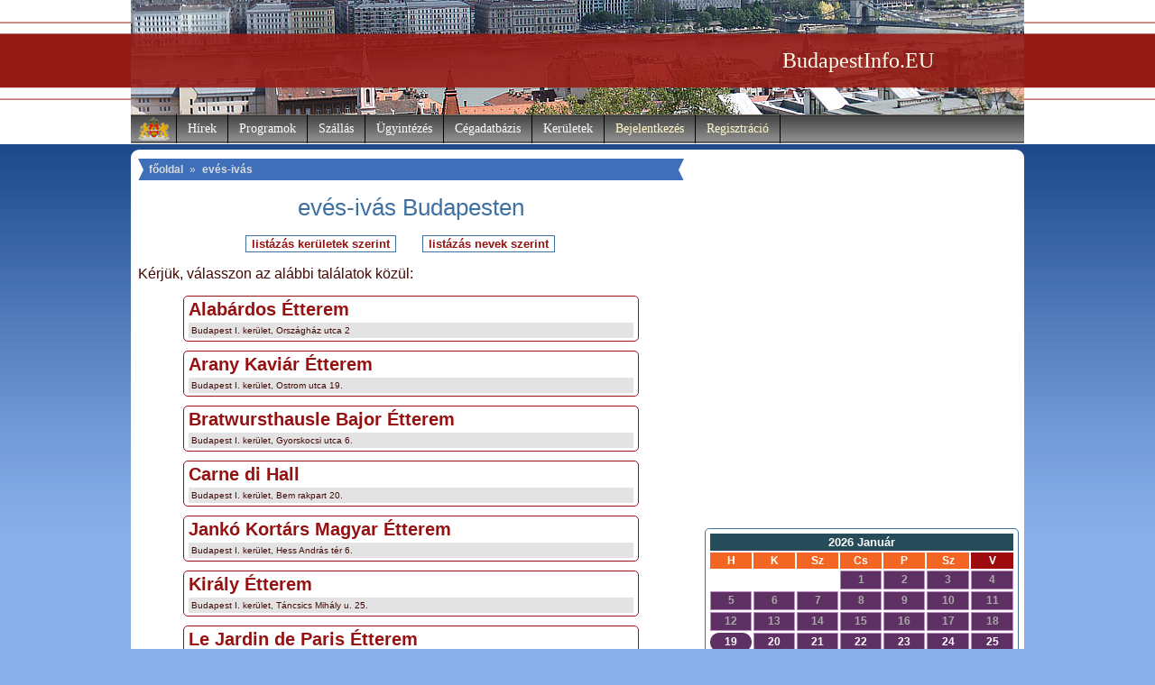

--- FILE ---
content_type: text/html
request_url: https://www.budapestinfo.eu/eves_ivas/0_24_traveller_s_bar
body_size: 6457
content:
	
<!DOCTYPE HTML PUBLIC "-//W3C//DTD HTML 4.01 Transitional//EN"
"https://www.w3.org/TR/html4/loose.dtd">
<html>
<head>
<title>evés-ivás Budapesten (BudapestInfo.EU)</title>
<meta http-equiv="Content-Type" content="text/html; charset=utf-8">
<meta http-equiv="content-language" content="hu-HU">
<meta http-equiv="language" content="hu-HU">
<meta name="description" content="evés-ivás Budapesten (BudapestInfo.EU)">
<meta name="keywords" content="Budapest, BudapestInfo, főváros, kerületek, polgármester, okmányiroda, szálláskereső, Újpest, Angyalföld, Józsefváros, Rákosszentmihály, Budai vár">
<meta name="robots" content="index,follow">
<meta http-equiv="imagetoolbar" content="no">
<link rel="shortcut icon" href="https://www.budapestinfo.eu/favicon.ico">
<link href="https://www.budapestinfo.eu/style.css" type="text/css" rel="stylesheet">
<base href="https://www.budapestinfo.eu/">
<script type="text/javascript">
window.google_analytics_uacct = "UA-1242097-5";
</script><script type="text/javascript" src="https://apis.google.com/js/plusone.js">
  {lang: 'hu'}
</script>

<!-- (C)2000-2015 Gemius SA - gemiusAudience / budapestinfo.eu / Minden_oldal -->
<script type="text/javascript">
<!--//--><![CDATA[//><!--
var pp_gemius_identifier = 'AfHq9is3N405NL2fXfbNqYaT33MRwDsK82ZkNtZVnFL.G7';
// lines below shouldn't be edited
function gemius_pending(i) { window[i] = window[i] || function() {var x = window[i+'_pdata'] = window[i+'_pdata'] || []; x[x.length]=arguments;};};
gemius_pending('gemius_hit'); gemius_pending('gemius_event'); gemius_pending('pp_gemius_hit'); gemius_pending('pp_gemius_event');
(function(d,t) {try {var gt=d.createElement(t),s=d.getElementsByTagName(t)[0],l='http'+((location.protocol=='https:')?'s':''); gt.setAttribute('async','async');
gt.setAttribute('defer','defer'); gt.src=l+'://gahu.hit.gemius.pl/xgemius.js'; s.parentNode.insertBefore(gt,s);} catch (e) {}})(document,'script');
//--><!]]>
</script>

<script type="text/javascript" src="https://www.budapestinfo.eu/xstat/xgemius.js"></script>

<meta name="google-site-verification" content="IiBAVys5SYyg5bNtCMtgfF2RUxJ1LLBadjaQJH76y7A">
</head>
<body>
<div style="display:none;">
    <a title="5 Daftar Situs Bandar Togel Terpercaya 4D 10 JUTA 2023" href="https://my.dacc.edu/index.html">ArahTogel</a>
    <a title="5 Daftar Situs Bandar Togel Terpercaya 4D 10 JUTA 2023" href="https://my.dacc.edu/index.html">Agen Togel</a>
    <a title="5 Daftar Situs Bandar Togel Terpercaya 4D 10 JUTA 2023" href="https://my.dacc.edu/index.html">Situs Togel</a>
    <a title="5 Daftar Situs Bandar Togel Terpercaya 4D 10 JUTA 2023" href="https://my.dacc.edu/index.html">Togel Online</a>
    <a title="5 Daftar Situs Bandar Togel Terpercaya 4D 10 JUTA 2023" href="https://my.dacc.edu/index.html">Bandar Togel</a>
    <a title="5 Daftar Situs Bandar Togel Terpercaya 4D 10 JUTA 2023" href="https://my.dacc.edu/index.html">Pusat Togel Online</a>
    <a title="MPOSLOT : Situs Judi Slot Gacor Online MPO Terpercaya No 1 Indonesia" href="https://trin.edu/index.html">Slot mpo</a>
    <a title="MPOSLOT : Situs Judi Slot Gacor Online MPO Terpercaya No 1 Indonesia" href="https://trin.edu/index.html">MPOSLOT</a>
    <a title="MPOSLOT : Situs Judi Slot Gacor Online MPO Terpercaya No 1 Indonesia" href="https://trin.edu/index.html">Judi slot mpo</a>
</div>
<div id="header">
 <div id="headi" style="background: url(https://www.budapestinfo.eu/pics/header4.jpg) top no-repeat;">
  <div style="text-align: right; margin-right: 100px;"><a href="https://www.budapestinfo.eu" class="headi">BudapestInfo.EU</a></div>
<div id="nav">
 <ul id="tmenu">
  <li style="background: url(https://www.budapestinfo.eu/pics/cimer.gif) top no-repeat; width: 50px; height: 32px;"></li> 
  <li><a href="https://www.budapestinfo.eu/hirek">Hírek</a>
  	<ul class="navb">
		<li><a href="https://www.budapestinfo.eu/hirek/egeszsegugy">egészségügy</a></li>
		<li><a href="https://www.budapestinfo.eu/hirek/kozelet">közélet</a></li>
		<li><a href="https://www.budapestinfo.eu/hirek/kozlekedes">közlekedés</a></li>
		<li><a href="https://www.budapestinfo.eu/hirek/kultura">kultúra</a></li>
		<li><a href="https://www.budapestinfo.eu/hirek/oktatas">oktatás</a></li>
		<li><a href="https://www.budapestinfo.eu/hirek/sport">sport</a></li>
	<div class="brd">&nbsp;</div>
	</ul>
  </li>
  <li><a href="https://www.budapestinfo.eu/program">Programok</a>
  	<ul class="navb">
		<li><a href="https://www.budapestinfo.eu/program/egyeb">egyéb</a></li>
		<li><a href="https://www.budapestinfo.eu/program/fesztival">fesztivál</a></li>
		<li><a href="https://www.budapestinfo.eu/program/gyerek">gyerek</a></li>
		<li><a href="https://www.budapestinfo.eu/program/kiallitas">kiállítás</a></li>
		<li><a href="https://www.budapestinfo.eu/program/koncert">koncert</a></li>
		<li><a href="https://www.budapestinfo.eu/program/sport">sport</a></li>	
	</ul>
  </li>
  <li><a href="https://www.budapestinfo.eu/szallas">Szállás</a>
	<ul class="navb">
		<li><a href="https://www.budapestinfo.eu/szallas/szallodak">szállodák</a></li>
		<li><a href="https://www.budapestinfo.eu/szallas/panziok">panziók</a></li>
		<li><a href="https://www.budapestinfo.eu/szallas/kempingek">kempingek</a></li>
	</ul>
  </li>
  <li><a href="https://www.budapestinfo.eu/ugyintezes">Ügyintézés</a>
  	<ul class="navb">
		<li><a href="https://www.budapestinfo.eu/ugyintezes/apeh_kirendeltsegek">APEH kirendeltségek</a></li>
		<li><a href="https://www.budapestinfo.eu/ugyintezes/bankfiokok">bankfiókok</a></li>
		<li><a href="https://www.budapestinfo.eu/ugyintezes/birosagi_vegrehajtok">bírósági végrehajtók</a></li>
		<li><a href="https://www.budapestinfo.eu/ugyintezes/foldhivatalok">földhivatalok</a></li>
		<li><a href="https://www.budapestinfo.eu/ugyintezes/hulladekudvarok">hulladékudvarok</a></li>
		<li><a href="https://www.budapestinfo.eu/ugyintezes/kozuzemi_szolgaltatok">közüzemi szolgáltatók</a></li>
		<li><a href="https://www.budapestinfo.eu/ugyintezes/miniszteriumok">minisztériumok</a></li>
		<li><a href="https://www.budapestinfo.eu/ugyintezes/nagykovetsegek">nagykövetségek</a></li>
		<li><a href="https://www.budapestinfo.eu/ugyintezes/okmanyirodak">okmányirodák</a></li>
		<li><a href="https://www.budapestinfo.eu/ugyintezes/polgarmesteri_hivatalok">polgármesteri hivatalok</a></li>
		<li><a href="https://www.budapestinfo.eu/ugyintezes/postak">posták</a></li>
		<li><a href="https://www.budapestinfo.eu/ugyintezes/rendorsegek">rendőrségek</a></li>
		<li><a href="https://www.budapestinfo.eu/ugyintezes/takarekszovetkezetek">takarékszövetkezetek</a></li>
		<li><a href="https://www.budapestinfo.eu/ugyintezes/temetok">temetők</a></li>	
	</ul>
  </li>
  <li><a href="https://www.budapestinfo.eu/cegadatbazis">Cégadatbázis</a>
  	<ul class="navb">
		<li><a href="https://www.budapestinfo.eu/eves_ivas">evés-ivás</a></li>
		<li><a href="https://www.budapestinfo.eu/furdozes">fürdőzés</a></li>
		<li><a href="https://www.budapestinfo.eu/gyogyitas">gyógyítás</a></li>
		<li><a href="https://www.budapestinfo.eu/kozlekedes">közlekedés</a></li>
		<li><a href="https://www.budapestinfo.eu/muvelodes">művelődés</a></li>
		<li><a href="https://www.budapestinfo.eu/oktatas">oktatás</a></li>
		<li><a href="https://www.budapestinfo.eu/sportolas">sportolás</a></li>
		<li><a href="https://www.budapestinfo.eu/szervizeles">szervizelés</a></li>
		<li><a href="https://www.budapestinfo.eu/szorakozas">szórakozás</a></li>
		<li><a href="https://www.budapestinfo.eu/varosnezes">városnézés</a></li>
		<li><a href="https://www.budapestinfo.eu/vasarlas">vásárlás</a></li>	
	</ul>
  </li>
  <li><a href="https://www.budapestinfo.eu/keruletek">Kerületek</a>
  	<ul class="navb">
		<li><a href="https://www.budapestinfo.eu/keruletek/budapest_1_kerulet">Budapest I. kerület</a></li>
		<li><a href="https://www.budapestinfo.eu/keruletek/budapest_2_kerulet">Budapest II. kerület</a></li>
		<li><a href="https://www.budapestinfo.eu/keruletek/budapest_3_kerulet">Budapest III. kerület</a></li>
		<li><a href="https://www.budapestinfo.eu/keruletek/budapest_4_kerulet">Budapest IV. kerület</a></li>
		<li><a href="https://www.budapestinfo.eu/keruletek/budapest_5_kerulet">Budapest V. kerület</a></li>
		<li><a href="https://www.budapestinfo.eu/keruletek/budapest_6_kerulet">Budapest VI. kerület</a></li>
		<li><a href="https://www.budapestinfo.eu/keruletek/budapest_7_kerulet">Budapest VII. kerület</a></li>
		<li><a href="https://www.budapestinfo.eu/keruletek/budapest_8_kerulet">Budapest VIII. kerület</a></li>
		<li><a href="https://www.budapestinfo.eu/keruletek/budapest_9_kerulet">Budapest IX. kerület</a></li>
		<li><a href="https://www.budapestinfo.eu/keruletek/budapest_10_kerulet">Budapest X. kerület</a></li>
		<li><a href="https://www.budapestinfo.eu/keruletek/budapest_11_kerulet">Budapest XI. kerület</a></li>
		<li><a href="https://www.budapestinfo.eu/keruletek/budapest_12_kerulet">Budapest XII. kerület</a></li>
		<li><a href="https://www.budapestinfo.eu/keruletek/budapest_13_kerulet">Budapest XIII. kerület</a></li>
		<li><a href="https://www.budapestinfo.eu/keruletek/budapest_14_kerulet">Budapest XIV. kerület</a></li>
		<li><a href="https://www.budapestinfo.eu/keruletek/budapest_15_kerulet">Budapest XV. kerület</a></li>
		<li><a href="https://www.budapestinfo.eu/keruletek/budapest_16_kerulet">Budapest XVI. kerület</a></li>
		<li><a href="https://www.budapestinfo.eu/keruletek/budapest_17_kerulet">Budapest XVII. kerület</a></li>
		<li><a href="https://www.budapestinfo.eu/keruletek/budapest_18_kerulet">Budapest XVIII. kerület</a></li>
		<li><a href="https://www.budapestinfo.eu/keruletek/budapest_19_kerulet">Budapest XIX. kerület</a></li>
		<li><a href="https://www.budapestinfo.eu/keruletek/budapest_20_kerulet">Budapest XX. kerület</a></li>
		<li><a href="https://www.budapestinfo.eu/keruletek/budapest_21_kerulet">Budapest XXI. kerület</a></li>
		<li><a href="https://www.budapestinfo.eu/keruletek/budapest_22_kerulet">Budapest XXII. kerület</a></li>
		<li><a href="https://www.budapestinfo.eu/keruletek/budapest_23_kerulet">Budapest XXIII. kerület</a></li>
	</ul>
  </li>
  <li><a href="https://www.budapestinfo.eu/kozosseg/belepes" style="color: #fffaca;">Bejelentkezés</a></li>
  <li><a href="https://www.budapestinfo.eu/regisztracio" style="color: #fffaca;">Regisztráció</a></li>
 </ul>
</div>
 </div></div>
<div id="container">
	 <div id="innc">
		<div id="bmenu">
		<a href="https://www.budapestinfo.eu">főoldal</a> &raquo; <a href="https://www.budapestinfo.eu/eves_ivas">evés-ivás</a></div>
		
		<h1>evés-ivás Budapesten</h1>
							<div style="margin-top: 15px; text-align: center;"><span style="margin: 0 25px;"><form style="display: inline;" action="/eves_ivas/0_24_traveller_s_bar" method="post"><input type="submit" class="button" value="listázás kerületek szerint" name="keruletek"></form><span>
							<span style="margin: 0 25px;"><form style="display: inline;" action="/eves_ivas/0_24_traveller_s_bar" method="post"><input type="submit" class="button" value="listázás nevek szerint" name="nevek"></form><span></div>
							
							<p style="margin: 15px 0;">Kérjük, válasszon az alábbi találatok közül:</p>
								<div class="alk">
								<p style="margin: 3px 5px 3px 5px;"><a href="https://www.budapestinfo.eu/alabardos_etterem">Alabárdos Étterem</a></p>
								<p style="margin: 3px 5px 3px 5px; background-color: #e3e3e3; padding: 3px; font-size: 10px;">Budapest I. kerület, Országház utca 2</p>
								</div>
								<div class="alk">
								<p style="margin: 3px 5px 3px 5px;"><a href="https://www.budapestinfo.eu/arany_kaviar_etterem">Arany Kaviár Étterem</a></p>
								<p style="margin: 3px 5px 3px 5px; background-color: #e3e3e3; padding: 3px; font-size: 10px;">Budapest I. kerület, Ostrom utca 19.</p>
								</div>
								<div class="alk">
								<p style="margin: 3px 5px 3px 5px;"><a href="https://www.budapestinfo.eu/bratwursthausle_bajor_etterem">Bratwursthausle Bajor Étterem</a></p>
								<p style="margin: 3px 5px 3px 5px; background-color: #e3e3e3; padding: 3px; font-size: 10px;">Budapest I. kerület, Gyorskocsi utca 6.</p>
								</div>
								<div class="alk">
								<p style="margin: 3px 5px 3px 5px;"><a href="https://www.budapestinfo.eu/carne_di_hall">Carne di Hall</a></p>
								<p style="margin: 3px 5px 3px 5px; background-color: #e3e3e3; padding: 3px; font-size: 10px;">Budapest I. kerület, Bem rakpart 20.</p>
								</div>
								<div class="alk">
								<p style="margin: 3px 5px 3px 5px;"><a href="https://www.budapestinfo.eu/janko_kortars_magyar_etterem">Jankó Kortárs Magyar Étterem</a></p>
								<p style="margin: 3px 5px 3px 5px; background-color: #e3e3e3; padding: 3px; font-size: 10px;">Budapest I. kerület, Hess András tér 6.</p>
								</div>
								<div class="alk">
								<p style="margin: 3px 5px 3px 5px;"><a href="https://www.budapestinfo.eu/kiraly_etterem">Király Étterem</a></p>
								<p style="margin: 3px 5px 3px 5px; background-color: #e3e3e3; padding: 3px; font-size: 10px;">Budapest I. kerület, Táncsics Mihály u. 25.</p>
								</div>
								<div class="alk">
								<p style="margin: 3px 5px 3px 5px;"><a href="https://www.budapestinfo.eu/le_jardin_de_paris_etterem">Le Jardin de Paris Étterem</a></p>
								<p style="margin: 3px 5px 3px 5px; background-color: #e3e3e3; padding: 3px; font-size: 10px;">Budapest I. kerület, Fő utca 20.</p>
								</div>
								<div class="alk">
								<p style="margin: 3px 5px 3px 5px;"><a href="https://www.budapestinfo.eu/oscar_american_bar">Oscar American Bar</a></p>
								<p style="margin: 3px 5px 3px 5px; background-color: #e3e3e3; padding: 3px; font-size: 10px;">Budapest I. kerület, Ostrom utca 14.</p>
								</div>
								<div class="alk">
								<p style="margin: 3px 5px 3px 5px;"><a href="https://www.budapestinfo.eu/rivalda_cafe_restaurant">Rivalda Café &amp; Restaurant</a></p>
								<p style="margin: 3px 5px 3px 5px; background-color: #e3e3e3; padding: 3px; font-size: 10px;">Budapest I. kerület, Színház utca 5-9.</p>
								</div>
								<div class="alk">
								<p style="margin: 3px 5px 3px 5px;"><a href="https://www.budapestinfo.eu/margit_terasz">Margit Terasz</a></p>
								<p style="margin: 3px 5px 3px 5px; background-color: #e3e3e3; padding: 3px; font-size: 10px;">Budapest XIII. kerület, Margitsziget</p>
								</div>
								<div class="alk">
								<p style="margin: 3px 5px 3px 5px;"><a href="https://www.budapestinfo.eu/artis_etterem_es_borbar">Artis Étterem és Borbár</a></p>
								<p style="margin: 3px 5px 3px 5px; background-color: #e3e3e3; padding: 3px; font-size: 10px;">Budapest II. kerület, Margit körút 2.</p>
								</div>
								<div class="alk">
								<p style="margin: 3px 5px 3px 5px;"><a href="https://www.budapestinfo.eu/becsi_kavehaz">Bécsi Kávéház</a></p>
								<p style="margin: 3px 5px 3px 5px; background-color: #e3e3e3; padding: 3px; font-size: 10px;">Budapest II. kerület, Gábor Áron utca 74-78.</p>
								</div>
								<div class="alk">
								<p style="margin: 3px 5px 3px 5px;"><a href="https://www.budapestinfo.eu/caramel_etterem_es_bar_zenegaleria">Caramel Étterem és Bár - Zenegaléria</a></p>
								<p style="margin: 3px 5px 3px 5px; background-color: #e3e3e3; padding: 3px; font-size: 10px;">Budapest II. kerület, Hűvösvölgyi út 138.</p>
								</div>
								<div class="alk">
								<p style="margin: 3px 5px 3px 5px;"><a href="https://www.budapestinfo.eu/club_maccaroni">Club Maccaroni</a></p>
								<p style="margin: 3px 5px 3px 5px; background-color: #e3e3e3; padding: 3px; font-size: 10px;">Budapest II. kerület, Hűvösvölgyi út 132.</p>
								</div>
								<div class="alk">
								<p style="margin: 3px 5px 3px 5px;"><a href="https://www.budapestinfo.eu/cosmopolita_etterem">Cosmopolita Étterem</a></p>
								<p style="margin: 3px 5px 3px 5px; background-color: #e3e3e3; padding: 3px; font-size: 10px;">Budapest II. kerület, Frankel Leó út 30-34.</p>
								</div>
								<div class="alk">
								<p style="margin: 3px 5px 3px 5px;"><a href="https://www.budapestinfo.eu/emma_asszony_konyhaja">Emma Asszony konyhája</a></p>
								<p style="margin: 3px 5px 3px 5px; background-color: #e3e3e3; padding: 3px; font-size: 10px;">Budapest II. kerület, Gábor Áron utca 74-78.</p>
								</div>
								<div class="alk">
								<p style="margin: 3px 5px 3px 5px;"><a href="https://www.budapestinfo.eu/les_amis_vendeglo">Les Amis Vendéglő</a></p>
								<p style="margin: 3px 5px 3px 5px; background-color: #e3e3e3; padding: 3px; font-size: 10px;">Budapest II. kerület, Rómer Flóris utca 12.</p>
								</div>
								<div class="alk">
								<p style="margin: 3px 5px 3px 5px;"><a href="https://www.budapestinfo.eu/mandragora_kavehaz">Mandragóra Kávéház</a></p>
								<p style="margin: 3px 5px 3px 5px; background-color: #e3e3e3; padding: 3px; font-size: 10px;">Budapest II. kerület, Kacsa utca 22.</p>
								</div>
								<div class="alk">
								<p style="margin: 3px 5px 3px 5px;"><a href="https://www.budapestinfo.eu/mirazs_etterem">Mirázs Étterem</a></p>
								<p style="margin: 3px 5px 3px 5px; background-color: #e3e3e3; padding: 3px; font-size: 10px;">Budapest II. kerület, Ürömi köz 2.</p>
								</div>
								<div class="alk">
								<p style="margin: 3px 5px 3px 5px;"><a href="https://www.budapestinfo.eu/poco_loco_pub_etterem">Poco Loco Pub &amp; Étterem</a></p>
								<p style="margin: 3px 5px 3px 5px; background-color: #e3e3e3; padding: 3px; font-size: 10px;">Budapest II. kerület, Frankel Leó út 51.</p>
								</div>
								<div class="alk">
								<p style="margin: 3px 5px 3px 5px;"><a href="https://www.budapestinfo.eu/remiz_kavehaz_es_sorozo">Remíz Kávéház és Söröző</a></p>
								<p style="margin: 3px 5px 3px 5px; background-color: #e3e3e3; padding: 3px; font-size: 10px;">Budapest II. kerület, Budakeszi út 5.</p>
								</div>
								<div class="alk">
								<p style="margin: 3px 5px 3px 5px;"><a href="https://www.budapestinfo.eu/tiroli_vendeglo">Tiroli Vendéglő</a></p>
								<p style="margin: 3px 5px 3px 5px; background-color: #e3e3e3; padding: 3px; font-size: 10px;">Budapest II. kerület, Lajos utca 33.</p>
								</div>
								<div class="alk">
								<p style="margin: 3px 5px 3px 5px;"><a href="https://www.budapestinfo.eu/cafe_rolling_rock_obuda">Café Rolling Rock Óbuda</a></p>
								<p style="margin: 3px 5px 3px 5px; background-color: #e3e3e3; padding: 3px; font-size: 10px;">Budapest III. kerület, Bécsi út 53-55.</p>
								</div>
								<div class="alk">
								<p style="margin: 3px 5px 3px 5px;"><a href="https://www.budapestinfo.eu/harapo_mokus_vendeglo">Harapó Mókus Vendéglő</a></p>
								<p style="margin: 3px 5px 3px 5px; background-color: #e3e3e3; padding: 3px; font-size: 10px;">Budapest III. kerület, Zápor utca 69.</p>
								</div>
								<div class="alk">
								<p style="margin: 3px 5px 3px 5px;"><a href="https://www.budapestinfo.eu/kehli_vendeglo">Kéhli Vendéglő</a></p>
								<p style="margin: 3px 5px 3px 5px; background-color: #e3e3e3; padding: 3px; font-size: 10px;">Budapest III. kerület, Mókus utca 22.</p>
								</div>
								<div class="alk">
								<p style="margin: 3px 5px 3px 5px;"><a href="https://www.budapestinfo.eu/kisbuda_gyongye_etterem">Kisbuda Gyöngye Étterem</a></p>
								<p style="margin: 3px 5px 3px 5px; background-color: #e3e3e3; padding: 3px; font-size: 10px;">Budapest III. kerület, Kenyeres utca 34.</p>
								</div>
								<div class="alk">
								<p style="margin: 3px 5px 3px 5px;"><a href="https://www.budapestinfo.eu/maharaja_indiai_etterem">Maharaja Indiai Étterem</a></p>
								<p style="margin: 3px 5px 3px 5px; background-color: #e3e3e3; padding: 3px; font-size: 10px;">Budapest III. kerület, Bécsi út 89-91.</p>
								</div>
								<div class="alk">
								<p style="margin: 3px 5px 3px 5px;"><a href="https://www.budapestinfo.eu/maligan_boretterem">Maligán Borétterem</a></p>
								<p style="margin: 3px 5px 3px 5px; background-color: #e3e3e3; padding: 3px; font-size: 10px;">Budapest III. kerület, Lajos utca 38.</p>
								</div>
								<div class="alk">
								<p style="margin: 3px 5px 3px 5px;"><a href="https://www.budapestinfo.eu/wasabi_wok_sushi_etterem">Wasabi Wok &amp; Sushi Étterem</a></p>
								<p style="margin: 3px 5px 3px 5px; background-color: #e3e3e3; padding: 3px; font-size: 10px;">Budapest III. kerület, Szépvölgyi út 15.</p>
								</div>
								<div class="alk">
								<p style="margin: 3px 5px 3px 5px;"><a href="https://www.budapestinfo.eu/bambusz_sziget_etterem">Bambusz Sziget Étterem</a></p>
								<p style="margin: 3px 5px 3px 5px; background-color: #e3e3e3; padding: 3px; font-size: 10px;">Budapest IV. kerület, Szent István tér 2.</p>
								</div>
					<p class="pager"><span>1</span> <span><a href="https://www.budapestinfo.eu/eves_ivas/oldal/2" rel="next">2</a></span> <span><a href="https://www.budapestinfo.eu/eves_ivas/oldal/3" rel="next">3</a></span> <span><a href="https://www.budapestinfo.eu/eves_ivas/oldal/4" rel="next">4</a></span> <span><a href="https://www.budapestinfo.eu/eves_ivas/oldal/5" rel="next">5</a></span> <span><a href="https://www.budapestinfo.eu/eves_ivas/oldal/6" rel="next">6</a></span> <span><a href="https://www.budapestinfo.eu/eves_ivas/oldal/7" rel="next">7</a></span> <span><a href="https://www.budapestinfo.eu/eves_ivas/oldal/8" rel="next">8</a></span> <span><a href="https://www.budapestinfo.eu/eves_ivas/oldal/9" rel="next">9</a></span> <span><a href="https://www.budapestinfo.eu/eves_ivas/oldal/10" rel="next">10</a></span> <span><a href="https://www.budapestinfo.eu/eves_ivas/oldal/11" rel="next">11</a></span> <span><a href="https://www.budapestinfo.eu/eves_ivas/oldal/12" rel="next">12</a></span> <span><a href="https://www.budapestinfo.eu/eves_ivas/oldal/13" rel="next">13</a></span> <span><a href="https://www.budapestinfo.eu/eves_ivas/oldal/14" rel="next">14</a></span> <span><a href="https://www.budapestinfo.eu/eves_ivas/oldal/15" rel="next">15</a></span> <span><a href="https://www.budapestinfo.eu/eves_ivas/oldal/16" rel="next">16</a></span> <span><a href="https://www.budapestinfo.eu/eves_ivas/oldal/17" rel="next">17</a></span> <span><a href="https://www.budapestinfo.eu/eves_ivas/oldal/18" rel="next">18</a></span> <span><a href="https://www.budapestinfo.eu/eves_ivas/oldal/19" rel="next">19</a></span> <span><a href="https://www.budapestinfo.eu/eves_ivas/oldal/20" rel="next">20</a></span> </p>
					<div class="brd">&nbsp;</div>
 <div class="brd">&nbsp;</div>
</div>
	 <div id="innr">
	<div class="fbb">
	<iframe src="https://www.facebook.com/plugins/likebox.php?href=http%3A%2F%2Fwww.facebook.com%2Fpages%2FBudapestInfoEU%2F250799578281571&amp;width=348&amp;colorscheme=light&amp;show_faces=true&amp;border_color&amp;stream=false&amp;header=false&amp;height=80" scrolling="no" frameborder="0" style="border:none; overflow:hidden; width:348px; height:80px; margin-left: 8px; border:none !important; " allowTransparency="true"></iframe>
	</div>
	<div class="fbb">
		<script type="text/javascript"><!--
		google_ad_client = "ca-pub-2182232165470405";
		/* budapestinfo_336x280b */
		google_ad_slot = "6086714123";
		google_ad_width = 336;
		google_ad_height = 280;
		//-->
		</script>
		<script type="text/javascript"
		src="https://pagead2.googlesyndication.com/pagead/show_ads.js">
		</script>		
	</div>
	<div class="fbb" style="text-align: center;">		
	</div>	
	<div class="fbb">
<table id="prat">
<tr>
<td style="text-align: center;">
<table style="width: 100%; border: 0;" cellpadding="2" cellspacing="2">
<tr>
<td colspan="7" class="pratnb">2026 Január</td>
</tr>
<tr>
<td class="pratn">H</td>
<td class="pratn">K</td>
<td class="pratn">Sz</td>
<td class="pratn">Cs</td>
<td class="pratn">P</td>
<td class="pratn">Sz</td>
<td class="pratn" style="background-color: #9E0B0E;">V</td>
</tr><tr>
<td></td>
<td></td>
<td></td>

	<td class="pratd" style="color: #aaaaaa;">1</td>
	<td class="pratd" style="color: #aaaaaa;">2</td>
	<td class="pratd" style="color: #aaaaaa;">3</td>
	<td class="pratd" style="color: #aaaaaa;">4</td></tr>
<tr>

	<td class="pratd" style="color: #aaaaaa;">5</td>
	<td class="pratd" style="color: #aaaaaa;">6</td>
	<td class="pratd" style="color: #aaaaaa;">7</td>
	<td class="pratd" style="color: #aaaaaa;">8</td>
	<td class="pratd" style="color: #aaaaaa;">9</td>
	<td class="pratd" style="color: #aaaaaa;">10</td>
	<td class="pratd" style="color: #aaaaaa;">11</td></tr>
<tr>

	<td class="pratd" style="color: #aaaaaa;">12</td>
	<td class="pratd" style="color: #aaaaaa;">13</td>
	<td class="pratd" style="color: #aaaaaa;">14</td>
	<td class="pratd" style="color: #aaaaaa;">15</td>
	<td class="pratd" style="color: #aaaaaa;">16</td>
	<td class="pratd" style="color: #aaaaaa;">17</td>
	<td class="pratd" style="color: #aaaaaa;">18</td></tr>
<tr>

	<td class="pratd" style=" -webkit-border-radius: 15px; -moz-border-radius: 15px; border-radius: 15px; border: 0; color: #ffffff;">19</td>
	<td class="pratd" style=" color: #ffffff;">20</td>
	<td class="pratd" style=" color: #ffffff;">21</td>
	<td class="pratd" style=" color: #ffffff;">22</td>
	<td class="pratd" style=" color: #ffffff;">23</td>
	<td class="pratd" style=" color: #ffffff;">24</td>
	<td class="pratd" style=" color: #ffffff;">25</td></tr>
<tr>

	<td class="pratd" style=" color: #ffffff;">26</td>
	<td class="pratd" style=" color: #ffffff;">27</td>
	<td class="pratd" style=" color: #ffffff;">28</td>
	<td class="pratd" style=" color: #ffffff;">29</td>
	<td class="pratd" style=" color: #ffffff;">30</td>
	<td class="pratd" style=" color: #ffffff;">31</td>
</table>
</td>
</tr>
</table>
	
	<div class="brd">&nbsp;</div>
	</div>
	<div class="fbb">
		<div style="padding: 40px 0 20px 0; font-size: 15px; background: url(https://www.budapestinfo.eu/pics/temperature_bg.png) top no-repeat; text-align: left; color: #F26522; font-weight: bold;">
			<p style="margin: 0; padding: 0 0 0 50px; background-color: #ffffff; filter:alpha(opacity=75); opacity: 0.75; -moz-opacity: 0.75;">Budapest hőmérséklete: <span style="font-size: 20px;">-5 °C</span></p>
		</div>
	</div><div class="fbb" style="margin-bottom: 20px; text-align: center;">   <div class="rtemp" style="border: 1px solid #941212; background-color: #FAF3F3; margin-top: 5px; padding: 0px;">		<p style="padding: 3px;"><a href="https://elektroid.hu/berles/" target="_blank" style=" font-size: 12px;">Elektromos kerékpár kölcsönzés futárok részére Budapesten! Nem csak Wolt és Foodora futárok bérelhetnek tőlünk ;)</a></p>		<p style="padding: 3px;"><a href="https://ebikerental.hu" target="_blank" style="font-size: 12px;">Do you want to use a Duotts or Nakxus electric bicycle for delivery in Budapest? Rent an ebike here!</a></p>   </div>   </div>
	 <div class="brd">&nbsp;</div>
	</div>
 <div class="brd">&nbsp;</div>
</div>
		<div id="bottom">
		<div class="bota">
		<h2>legkeresettebb cégek:</h2>
		<ul>
			<li><a href="https://www.budapestinfo.eu/ujkoztemeto">Újköztemető</a></li>
			<li><a href="https://www.budapestinfo.eu/112_es_postahivatal">112-es postahivatal</a></li>
			<li><a href="https://www.budapestinfo.eu/farkasreti_temeto">Farkasréti Temető</a></li>
			<li><a href="https://www.budapestinfo.eu/romania_magyarorszagi_nagykovetsege">Románia Magyarországi Nagykövetsége</a></li>
			<li><a href="https://www.budapestinfo.eu/62_es_postahivatal">62-es postahivatal</a></li>
			<li style="border-bottom: 0;"><a href="https://www.budapestinfo.eu/zuglo_1_es_postahivatal">Zugló 1-es postahivatal</a></li>	
		</ul>
		 <div class="brd">&nbsp;</div>
		</div>
		<div class="bota">
		<h2>legújabb hírek:</h2>
		<ul>
			<li><a href="https://www.budapestinfo.eu/hir/bepillanthattak_a_fopolgarmesteri_hivatal_kulisszai_moge_a_hallgatok_20141119">Bepillanthattak a Főpolgármesteri Hivatal kulisszái mögé a hallgatók</a></li>
			<li><a href="https://www.budapestinfo.eu/hir/bovult_a_korszeru_jegy_es_berletkiado_automatak_kinalata_budapesten_20141018">Bővült a korszerű jegy- és bérletkiadó automaták kínálata Budapesten</a></li>
			<li><a href="https://www.budapestinfo.eu/hir/a_bkk_elinditotta_a_balazs_mor_terv_tarsadalmi_vitajat_20141015">A BKK elindította a Balázs Mór-terv társadalmi vitáját</a></li>
			<li><a href="https://www.budapestinfo.eu/hir/uj_eszkoz_az_orszagos_onkologiai_intezet_sugarterapias_kozpontjaban_20141012">Új eszköz az Országos Onkológiai Intézet Sugárterápiás Központjában</a></li>
			<li><a href="https://www.budapestinfo.eu/hir/uj_rendorszallot_adtak_at_budapesten_20141011">Új rendőrszállót adtak át Budapesten</a></li>
			<li style="border-bottom: 0;"><a href="https://www.budapestinfo.eu/hir/korszeru_szennyvizho_hasznositasi_rendszert_adtak_at_a_honvedkorhazban_20141007">Korszerű szennyvízhő-hasznosítási rendszert adtak át a honvédkórházban</a></li>	
		</ul>
		 <div class="brd">&nbsp;</div>
		</div>
		<div class="bota">
		<h2>legújabb programok:</h2>
		<ul>
			<li><a href="https://www.budapestinfo.eu/program/magyar_filmhet_2014_20141013">Magyar Filmhét 2014</a></li>
			<li><a href="https://www.budapestinfo.eu/program/toklampas_fesztival_2014_20141025">Töklámpás Fesztivál 2014</a></li>
			<li><a href="https://www.budapestinfo.eu/program/halloween_fesztival_2014_20141031">Halloween Fesztivál 2014</a></li>
			<li><a href="https://www.budapestinfo.eu/program/az_olvasas_ejszakaja_2014_budapest__20141018">Az Olvasás éjszakája 2014 - Budapest </a></li>
			<li><a href="https://www.budapestinfo.eu/program/kowalsky_meg_a_vega_helo_zep_nomad_20141022">Kowalsky meg a Vega, Helo Zep!, Nomad</a></li>
			<li style="border-bottom: 0;"><a href="https://www.budapestinfo.eu/program/novak_peter_titita_20141018">Novák Péter: Tititá</a></li>	
		</ul>
		 <div class="brd">&nbsp;</div>
		</div><div class="brd">&nbsp;</div>
		</div>
<div id="footer">

<span><a href="https://www.budapestinfo.eu/rss/rh_rss.xml"><img src="https://www.budapestinfo.eu/pics/al_rss.gif" alt="BudapestInfo.EU RSS csatorna" style="border: 0px; vertical-align: middle;"></a></span> <span><a href="https://www.budapestinfo.eu/keruletek">Kerületek</a></span> | <span><a href="https://www.budapestinfo.eu/altalanos_informaciok">Információk</a></span> | <span><a href="https://www.budapestinfo.eu/statisztika">Statisztika</a></span> | <span><a href="https://www.budapestinfo.eu/budapest_tortenelme">Történelem</a></span> | <span><a href="https://www.budapestinfo.eu/kapcsolat">Kapcsolat</a></span>

</div>


<div id="zone2774874" class="goAdverticum"></div>

<script src="https://www.google-analytics.com/urchin.js" type="text/javascript">
</script>
<script type="text/javascript">
_uacct = "UA-1242097-5";
urchinTracker();
</script> 

<script type="text/javascript" charset="utf-8" src="//ad.adverticum.net/g3.js"></script>

</body>
</html>

--- FILE ---
content_type: text/html; charset=utf-8
request_url: https://www.google.com/recaptcha/api2/aframe
body_size: 267
content:
<!DOCTYPE HTML><html><head><meta http-equiv="content-type" content="text/html; charset=UTF-8"></head><body><script nonce="1Hptl0ElqknvDzSdF6HL3w">/** Anti-fraud and anti-abuse applications only. See google.com/recaptcha */ try{var clients={'sodar':'https://pagead2.googlesyndication.com/pagead/sodar?'};window.addEventListener("message",function(a){try{if(a.source===window.parent){var b=JSON.parse(a.data);var c=clients[b['id']];if(c){var d=document.createElement('img');d.src=c+b['params']+'&rc='+(localStorage.getItem("rc::a")?sessionStorage.getItem("rc::b"):"");window.document.body.appendChild(d);sessionStorage.setItem("rc::e",parseInt(sessionStorage.getItem("rc::e")||0)+1);localStorage.setItem("rc::h",'1768845595186');}}}catch(b){}});window.parent.postMessage("_grecaptcha_ready", "*");}catch(b){}</script></body></html>